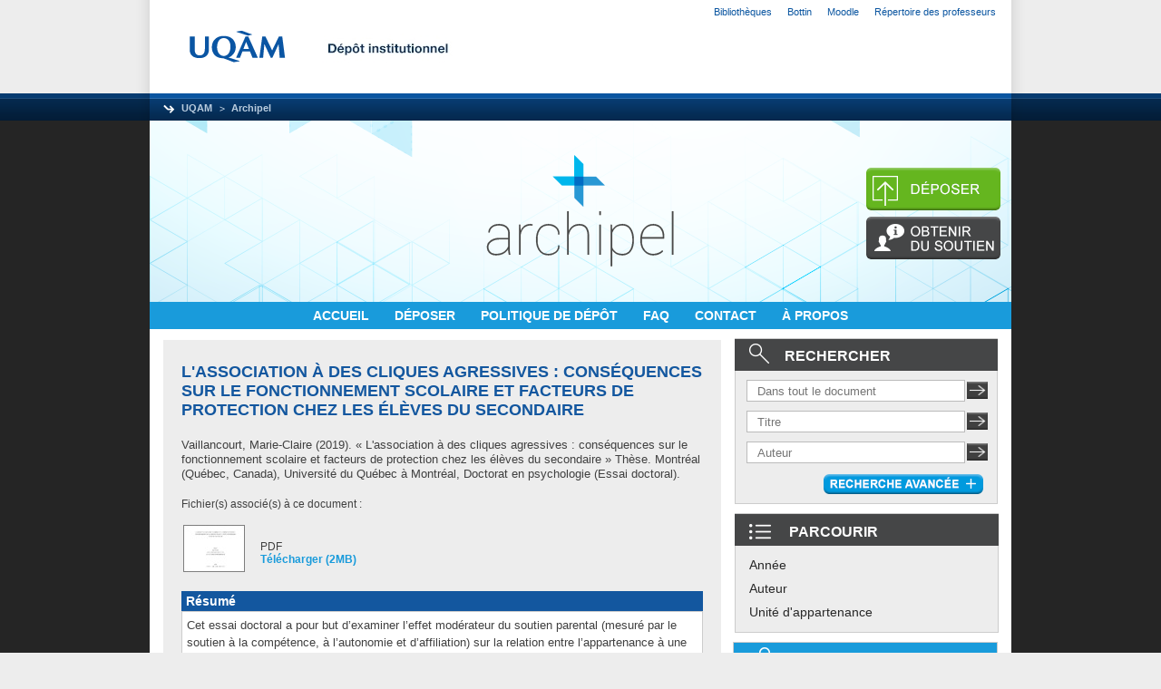

--- FILE ---
content_type: text/html; charset=utf-8
request_url: https://archipel.uqam.ca/15911/
body_size: 39394
content:
<!DOCTYPE html PUBLIC "-//W3C//DTD XHTML 1.0 Transitional//EN" "http://www.w3.org/TR/xhtml1/DTD/xhtml1-transitional.dtd">
<html xmlns="http://www.w3.org/1999/xhtml">
  <head>
    <meta http-equiv="X-UA-Compatible" content="IE=edge" />
    <link rel="icon" href="/favicon.ico" type="image/x-icon" />
    <link rel="shortcut icon" href="/favicon.ico" type="image/x-icon" />
    <meta name="eprints.eprintid" content="15911" />
<meta name="eprints.rev_number" content="9" />
<meta name="eprints.eprint_status" content="archive" />
<meta name="eprints.userid" content="1513" />
<meta name="eprints.dir" content="disk0/00/01/59/11" />
<meta name="eprints.datestamp" content="2022-10-05 13:19:42" />
<meta name="eprints.lastmod" content="2022-11-22 11:57:21" />
<meta name="eprints.status_changed" content="2022-10-05 13:19:42" />
<meta name="eprints.type" content="thesis" />
<meta name="eprints.metadata_visibility" content="show" />
<meta name="eprints.creators_name" content="Vaillancourt, Marie-Claire" />
<meta name="eprints.creators_id" content="vaillancourt.marie-claire@courrier.uqam.ca" />
<meta name="eprints.contributors_type" content="advisor" />
<meta name="eprints.contributors_name" content="Véronneau-McArdle, Marie-Hélène" />
<meta name="eprints.contributors_id" content="veronneau.marie-helene@uqam.ca" />
<meta name="eprints.title" content="L'association à des cliques agressives : conséquences sur le fonctionnement scolaire et facteurs de protection chez les élèves du secondaire" />
<meta name="eprints.ispublished" content="unpub" />
<meta name="eprints.divisions" content="humaine4" />
<meta name="eprints.full_text_status" content="public" />
<meta name="eprints.keywords" content="Pression des pairs / Cliques / Agressivité chez les jeunes / Réseaux sociaux / Parents et adolescents / Rendement scolaire / Engagement scolaire" />
<meta name="eprints.note" content="Fichier numérique reçu et enrichi en format PDF/A." />
<meta name="eprints.abstract" content="Cet essai doctoral a pour but d’examiner l’effet modérateur du soutien parental (mesuré par le soutien à la compétence, à l’autonomie et d’affiliation) sur la relation entre l’appartenance à une clique agressive et le fonctionnement scolaire (mesurées par le rendement et le désengagement scolaires) chez des adolescents en début de parcours à l’école secondaire. Nous avons utilisé les données provenant de 480 participants d’une école secondaire de Liège, en Belgique, ayant participé à une étude comptant deux collectes séparées par un intervalle d’un an. Tel qu’attendu, l’association de l’élève à une clique agressive au premier temps de mesure prédit une diminution du rendement scolaire. De plus, contrairement à nos attentes, un soutien parental élevé au premier temps de mesure augmente l’influence néfaste d’appartenir à une clique agressive sur le rendement scolaire ultérieur des jeunes, plutôt que de les en protéger. Ce résultat contre-intuitif pourrait s’expliquer par le style parental permissif fréquemment adopté chez les parents de jeunes en contexte d’agressivité, qui se caractérise à la fois par un fort soutien émotionnel et une faible structure offerte à l’adolescent. La discussion dans le présent essai présente un survol des programmes que l’on peut retrouver au Québec et ailleurs pour promouvoir la réussite scolaire, tout en tenant compte des influences des pairs ou des parents. De plus, nous suggérons quelques pistes pour bonifier d’éventuels programmes d’intervention à partir des résultats obtenus pour tenir compte des variables en jeu dans cet essai, soit l’influence de la clique d’appartenance et le soutien parental.
_____________________________________________________________________________ 
MOTS-CLÉS DE L’AUTEUR : influence des pairs, cliques agressives, soutien parental, rendement scolaire, désengagement scolaire, analyse de réseaux sociaux." />
<meta name="eprints.date" content="2019-07" />
<meta name="eprints.place_of_pub" content="Montréal (Québec, Canada)" />
<meta name="eprints.institution" content="Université du Québec à Montréal" />
<meta name="eprints.department" content="Doctorat en psychologie (Essai doctoral)" />
<meta name="eprints.citation" content="  Vaillancourt, Marie-Claire  (2019).  « L'association à des cliques agressives : conséquences sur le fonctionnement scolaire et facteurs de protection chez les élèves du secondaire » Thèse. Montréal (Québec, Canada), Université du Québec à Montréal, Doctorat en psychologie (Essai doctoral).   " />
<meta name="eprints.document_url" content="http://archipel.uqam.ca/15911/1/D3840.pdf" />
<link rel="schema.DC" href="http://purl.org/DC/elements/1.0/" />
<meta name="DC.relation" content="http://archipel.uqam.ca/15911/" />
<meta name="DC.title" content="L'association à des cliques agressives : conséquences sur le fonctionnement scolaire et facteurs de protection chez les élèves du secondaire" />
<meta name="DC.creator" content="Vaillancourt, Marie-Claire" />
<meta name="DC.subject" content="Pression des pairs" />
<meta name="DC.subject" content="Cliques" />
<meta name="DC.subject" content="Agressivité chez les jeunes" />
<meta name="DC.subject" content="Réseaux sociaux" />
<meta name="DC.subject" content="Parents et adolescents" />
<meta name="DC.subject" content="Rendement scolaire" />
<meta name="DC.subject" content="Engagement scolaire" />
<meta name="DC.description" content="Cet essai doctoral a pour but d’examiner l’effet modérateur du soutien parental (mesuré par le soutien à la compétence, à l’autonomie et d’affiliation) sur la relation entre l’appartenance à une clique agressive et le fonctionnement scolaire (mesurées par le rendement et le désengagement scolaires) chez des adolescents en début de parcours à l’école secondaire. Nous avons utilisé les données provenant de 480 participants d’une école secondaire de Liège, en Belgique, ayant participé à une étude comptant deux collectes séparées par un intervalle d’un an. Tel qu’attendu, l’association de l’élève à une clique agressive au premier temps de mesure prédit une diminution du rendement scolaire. De plus, contrairement à nos attentes, un soutien parental élevé au premier temps de mesure augmente l’influence néfaste d’appartenir à une clique agressive sur le rendement scolaire ultérieur des jeunes, plutôt que de les en protéger. Ce résultat contre-intuitif pourrait s’expliquer par le style parental permissif fréquemment adopté chez les parents de jeunes en contexte d’agressivité, qui se caractérise à la fois par un fort soutien émotionnel et une faible structure offerte à l’adolescent. La discussion dans le présent essai présente un survol des programmes que l’on peut retrouver au Québec et ailleurs pour promouvoir la réussite scolaire, tout en tenant compte des influences des pairs ou des parents. De plus, nous suggérons quelques pistes pour bonifier d’éventuels programmes d’intervention à partir des résultats obtenus pour tenir compte des variables en jeu dans cet essai, soit l’influence de la clique d’appartenance et le soutien parental.
_____________________________________________________________________________ 
MOTS-CLÉS DE L’AUTEUR : influence des pairs, cliques agressives, soutien parental, rendement scolaire, désengagement scolaire, analyse de réseaux sociaux." />
<meta name="DC.date" content="2019-07" />
<meta name="DC.type" content="Thèse ou essai doctoral accepté" />
<meta name="DC.type" content="NonPeerReviewed" />
<meta name="DC.format" content="application/pdf" />
<meta name="DC.language" content="fr" />
<meta name="DC.rights" />
<meta name="DC.identifier" content="http://archipel.uqam.ca/15911/1/D3840.pdf" />
<meta name="DC.identifier" content="  Vaillancourt, Marie-Claire  (2019).  « L'association à des cliques agressives : conséquences sur le fonctionnement scolaire et facteurs de protection chez les élèves du secondaire » Thèse. Montréal (Québec, Canada), Université du Québec à Montréal, Doctorat en psychologie (Essai doctoral).   " />
<link rel="alternate" href="http://archipel.uqam.ca/cgi/export/eprint/15911/RDFXML/Archipel-eprint-15911.rdf" type="application/rdf+xml" title="RDF+XML" />
<link rel="alternate" href="http://archipel.uqam.ca/cgi/export/eprint/15911/BibTeX/Archipel-eprint-15911.bib" type="text/plain" title="BibTeX" />
<link rel="alternate" href="http://archipel.uqam.ca/cgi/export/eprint/15911/RDFNT/Archipel-eprint-15911.nt" type="text/plain" title="RDF+N-Triples" />
<link rel="alternate" href="http://archipel.uqam.ca/cgi/export/eprint/15911/JSON/Archipel-eprint-15911.js" type="application/json; charset=utf-8" title="JSON" />
<link rel="alternate" href="http://archipel.uqam.ca/cgi/export/eprint/15911/ETDMS/Archipel-eprint-15911.text" type="text/plain" title="OAI-ETDMS" />
<link rel="alternate" href="http://archipel.uqam.ca/cgi/export/eprint/15911/DC/Archipel-eprint-15911.txt" type="text/plain; charset=utf-8" title="Dublin Core" />
<link rel="alternate" href="http://archipel.uqam.ca/cgi/export/eprint/15911/Atom/Archipel-eprint-15911.xml" type="application/atom+xml;charset=utf-8" title="Atom" />
<link rel="alternate" href="http://archipel.uqam.ca/cgi/export/eprint/15911/Simple/Archipel-eprint-15911.txt" type="text/plain; charset=utf-8" title="Simple Metadata" />
<link rel="alternate" href="http://archipel.uqam.ca/cgi/export/eprint/15911/Refer/Archipel-eprint-15911.refer" type="text/plain" title="Refer" />
<link rel="alternate" href="http://archipel.uqam.ca/cgi/export/eprint/15911/METS/Archipel-eprint-15911.xml" type="text/xml; charset=utf-8" title="METS" />
<link rel="alternate" href="http://archipel.uqam.ca/cgi/export/eprint/15911/OAI_ETDMS/Archipel-eprint-15911.xml" type="text/xml" title="Interoperability Metadata Standard for Electronic Theses and Dissertations - OAI Schema" />
<link rel="alternate" href="http://archipel.uqam.ca/cgi/export/eprint/15911/HTML/Archipel-eprint-15911.html" type="text/html; charset=utf-8" title="HTML Citation" />
<link rel="alternate" href="http://archipel.uqam.ca/cgi/export/eprint/15911/Text/Archipel-eprint-15911.txt" type="text/plain; charset=utf-8" title="ASCII Citation" />
<link rel="alternate" href="http://archipel.uqam.ca/cgi/export/eprint/15911/ContextObject/Archipel-eprint-15911.xml" type="text/xml; charset=utf-8" title="OpenURL ContextObject" />
<link rel="alternate" href="http://archipel.uqam.ca/cgi/export/eprint/15911/EndNote/Archipel-eprint-15911.enw" type="text/plain; charset=utf-8" title="EndNote" />
<link rel="alternate" href="http://archipel.uqam.ca/cgi/export/eprint/15911/MODS/Archipel-eprint-15911.xml" type="text/xml; charset=utf-8" title="MODS" />
<link rel="alternate" href="http://archipel.uqam.ca/cgi/export/eprint/15911/COinS/Archipel-eprint-15911.txt" type="text/plain; charset=utf-8" title="OpenURL ContextObject in Span" />
<link rel="alternate" href="http://archipel.uqam.ca/cgi/export/eprint/15911/DIDL/Archipel-eprint-15911.xml" type="text/xml; charset=utf-8" title="MPEG-21 DIDL" />
<link rel="alternate" href="http://archipel.uqam.ca/cgi/export/eprint/15911/XML/Archipel-eprint-15911.xml" type="application/vnd.eprints.data+xml; charset=utf-8" title="EP3 XML" />
<link rel="alternate" href="http://archipel.uqam.ca/cgi/export/eprint/15911/RIS/Archipel-eprint-15911.ris" type="text/plain" title="Reference Manager" />
<link rel="alternate" href="http://archipel.uqam.ca/cgi/export/eprint/15911/RDFN3/Archipel-eprint-15911.n3" type="text/n3" title="RDF+N3" />
<link rel="alternate" href="http://archipel.uqam.ca/cgi/export/eprint/15911/Grid/Archipel-eprint-15911.txt" title="Grid (abstract)" />
<link rel="alternate" href="http://archipel.uqam.ca/cgi/export/eprint/15911/CSV/Archipel-eprint-15911.csv" type="text/csv; charset=utf-8" title="Multiline CSV" />
<link rel="Top" href="http://archipel.uqam.ca/" />
    <link rel="Sword" href="https://archipel.uqam.ca/secure/sword-app/servicedocument" />
    <link rel="SwordDeposit" href="https://archipel.uqam.ca/secure/id/contents" />
    <link rel="Search" type="text/html" href="http://archipel.uqam.ca/cgi/search" />
    <link rel="Search" type="application/opensearchdescription+xml" href="http://archipel.uqam.ca/cgi/opensearchdescription" />
    <script type="text/javascript">
// <![CDATA[
var eprints_http_root = "http:\/\/archipel.uqam.ca";
var eprints_http_cgiroot = "http:\/\/archipel.uqam.ca\/cgi";
var eprints_oai_archive_id = "archipel.uqam.ca";
var eprints_logged_in = false;

// Ajouts rioux_vi
// eprints_http_cgiroot = '/cgi';
// eprints_http_root = '';


// ]]></script>
    <style type="text/css">.ep_logged_in { display: none }</style>
    <link rel="stylesheet" type="text/css" href="/style/auto-3.3.12.css" />
    <script type="text/javascript" src="/javascript/auto-3.3.12.js"><!--padder--></script>
    <!--[if lte IE 6]>
        <link rel="stylesheet" type="text/css" href="/style/ie6.css" />
   <![endif]-->
    <meta name="Generator" content="EPrints 3.3.12" />
    <meta http-equiv="Content-Type" content="text/html; charset=UTF-8" />
    <meta http-equiv="Content-Language" content="en" />
    
	 <title>UQAM | Bibliotheques | Depot institutionnel</title>  
	 <meta content="text/html; charset=utf-8" http-equiv="Content-Type" />
	 <meta http-equiv="content-type" content="text/html; charset=utf-8" />
	 <meta name="robots" content="index, follow" />
	 <meta name="author" content="Service des bibliotheques de l'UQAM - technologie de l'information" /> 
	 <meta name="title" content="Dépot institutionnel" />   
	 <meta name="description" content="Depot institutionnel" />
	 <meta name="keywords" content="UQAM, services des bibliotheques, technologie de l'information" />   
	 <script type="text/javascript" src="https://www.gstatic.com/charts/loader.js">// <!-- No script --></script>
	 <script type="text/javascript">
	   google.charts.load('current', {packages: ['corechart','geochart']});
	   //google.charts.setOnLoadCallback(drawChart);
	 </script>
	 <link rel="icon" type="image/ico" href="https://gabarit.uqam.ca/images/uqam/favicon/uqam.ico" />	
	 <!--
	 <link href="https://gabarit.uqam.ca/css/all.css" rel="stylesheet" type="text/css" />
	 -->
	 <!-- on repcupere de gabarit.uqam.ca -->
	 <link href="/style/gabarit_uqam/all.css" rel="stylesheet" type="text/css" />
	 <!--
	 <link href="/style/auto/css_div_milieu.css" rel="stylesheet" type="text/css" />
	 <link rel="SHORTCUT ICON" href="/images/favicon.ico" />
	 pour que les css fonctionnent avec https, il faut ajouter {$config{rel_path}}
	 -->
 <link href="/style/auto/zzz_local.css" rel="stylesheet" type="text/css" />

<!-- Matomo add 2019-jan-14 -->
<script type="text/javascript">
  var _paq = _paq || [];
  _paq.push(["setDocumentTitle", document.domain + "/" + document.title]);
  _paq.push(["setCookieDomain", "*.archipel.uqam.ca"]);
  _paq.push(['trackPageView']);
  _paq.push(['enableLinkTracking']);
  (function() {
    var u="https://analytic-bibliotheques.uqam.ca/";
    _paq.push(['setTrackerUrl', u+'piwik.php']);
    _paq.push(['setSiteId', '10']);
    var d=document, g=d.createElement('script'), s=d.getElementsByTagName('script')[0];
    g.type='text/javascript'; g.async=true; g.defer=true; g.src=u+'piwik.js'; s.parentNode.insertBefore(g,s);
  })();
</script>
<!-- End Matomo Code -->
  </head>
<body>


<!-- DEBUT entête UQAM -->
<div id="uqam_entete_contenant" class="uqam_entete_contenant_uqam">
	<div id="uqam_entete_fond" class="uqam_entete_fond_uqam">
        <div id="uqam_entete">
            <div id="uqam_menu">
                <div id="uqam_lien">
                    <ul>
                    	<li class="first"><a href="https://www.bibliotheques.uqam.ca">Bibliothèques</a></li>
                        <li><a href="https://repertoire.uqam.ca">Bottin</a></li>
                        <li><a href="https://moodle.uqam.ca/">Moodle</a></li>
                        <li><a href="https://professeurs.uqam.ca/">Répertoire des professeurs</a></li>
                        <li></li>
                    </ul>                   
                </div>
            </div>
            <div id="uqam_identification">   
                <div id="uqam_logo">
                	<a href="https://uqam.ca"><img src="https://gabarit.uqam.ca/images/uqam/logo_uqam.png" border="0" alt="UQAM – Université du Québec à Montréal" title="UQAM – Université du Québec à Montréal" /></a>

                </div>
                <div id="uqam_banniere"><img src="/images/depotinstitutionnel.jpg" alt="Bannière" border="2" />
                </div>
            </div>
            <div id="uqam_navigation">
                <div id="uqam_chemin">
                    <ul>
                    	<li class="first"><a href="https://uqam.ca">UQAM</a></li>
                        <li><a href="https://archipel.uqam.ca">Archipel</a></li>
                    </ul>
                </div>

            </div>
        </div>
    </div>
</div>
<!-- FIN entête UQAM -->

  <div id="clear"></div>

<!-- debut de page Archipel -->
<div id="div-archipel-background">

<!-- debut du wrap global -->
 <div id="archipel-wrap">
  <div id="div-archipel-bg-image">


      <div id="div-archipel-logo">
    <!--
    <epc:pin ref="pagetop"/>
    -->
         <a href="http://archipel.uqam.ca/" title="Archipel">
         <img id="image_border" alt="Archipel" src="/images/sitelogo.png" />
         </a>
      </div> <!-- end archipel-logo -->

      <div id="div-archipel-2boutons">

         <!-- rectangle pour faire la mise au point de l'image -->
         <img id="image_border" alt="rectagnle" height="7" src="/images/rectangle.png" />
         <a href="http://archipel.uqam.ca/cgi/users/home">
         <img id="image_border" alt="deposer" src="/images/Archipel-Depot.png" />
         </a>
         <img id="image_border" alt="rectagnle" height="7" src="/images/rectangle.png" />
         <a href="http://archipel.uqam.ca/obtenir-soutien.html">
         <img id="image_border" alt="obtenir du soutien" src="/images/Archipel-Aide.png" />
         </a>
      </div> <!-- end archipel-2boutons -->

	<!--
	  l'affichage de login status est defini par ep_tm_menu_tools 
	  et ep_logged_in lequel permet d'afficher le profil seulement 
	  lorsque l'usager est connecté.
	  cette classe est initialisée a display:none par eprints processe
	-->

	<div id="div-archipel-profil-logout">
	   <div class="ep_logged_in">
	   <div class="ep_tm_key_tools" id="archipel_tm_menu_tools"><div class="archipel_image_login_0"><a href="http://archipel.uqam.ca/cgi/users/home">Connexion</a></div></div>
	   </div>
	</div> <!-- end profil-logout -->

      <div id="div-archipel-menu">
           <a href="http://archipel.uqam.ca">
               ACCUEIL
           </a>
 
 
 
           <a href="http://archipel.uqam.ca/cgi/users/home">
               DÉPOSER
           </a>
 
 
 
           <!--
           <a href="{$config{perl_url}}/search/advanced">
               <epc:phrase ref="template/navigation:searchadvanced"/>
           </a>
           -->
           <a href="http://archipel.uqam.ca/politiquedepot.html">
               POLITIQUE DE DÉPÔT
           </a>
<!--
&nbsp;
&nbsp;
&nbsp;
           <a href="{$config{http_url}}/view/" menu="ep_tm_menu_browse">
               <epc:phrase ref="template/navigation:browse"/>
           </a>
-->

 
 
 
	<!-- <img id="image_border" src="/images/separateur.png"/> -->

           <a href="http://archipel.uqam.ca/faq.html">
               FAQ
           </a>
 
 
 
           <a href="http://archipel.uqam.ca/cgi/contact.php">CONTACT

           </a>
 
 
 
           <a href="http://archipel.uqam.ca/apropos.html">À PROPOS
               <!-- <epc:phrase ref="template/navigation:apropos"/> -->
           </a>

      </div> <!-- fin archipel-menu -->
  </div> <!-- fin div-archipel-bg-image -->

<!-- contenu Archipel -->

  <div id="contenu_archipel">
    	<div id="contenu_gauche_archipel">
             <h1 class="ep_tm_pagetitle">

L'association à des cliques agressives : conséquences sur le fonctionnement scolaire et facteurs de protection chez les élèves du secondaire

 </h1>

	<div class="ep_summary_content"><div class="ep_summary_content_left"></div><div class="ep_summary_content_right"></div><div class="ep_summary_content_top"></div><div class="ep_summary_content_main">
<!--
<p> Où suis-je? -Je suis là!!!
  <div class="$item.contact_email() "> has contact email</div>

</p>
<a href="{$config{http_cgiurl}}/request_doc?eprintid={eprintid}">TESTING <epc:phrase ref="request:button" /></a>
-->

  <p style="margin-bottom: 1em">
    


    <span class="person_name">Vaillancourt, Marie-Claire</span>
  

(2019).



« L'association à des cliques agressives : conséquences sur le fonctionnement scolaire et facteurs de protection chez les élèves du secondaire » Thèse.
Montréal (Québec, Canada), Université du Québec à Montréal, Doctorat en psychologie (Essai doctoral).
  

<!--
<if test=" ! type.one_of( 'patent','thesis' )">
  <if test="ispublished.one_of('unpub', 'submitted', 'inpress')"> (<print expr="ispublished"/>)</if>
</if>
-->


  </p>

  

  

    
  
    
      Fichier(s) associé(s) à ce document :
      <table class="archipel-doc-icon">
        
          <tr>
            <th valign="top" align="right"><a onmouseover="EPJS_ShowPreview( event, 'doc_preview_70443' );" href="http://archipel.uqam.ca/15911/1/D3840.pdf" onmouseout="EPJS_HidePreview( event, 'doc_preview_70443' );" class="ep_document_link MINH-dataobject-link"><img class="ep_doc_icon" alt="[img]" src="http://archipel.uqam.ca/15911/1.hassmallThumbnailVersion/D3840.pdf" border="0" /></a><div id="doc_preview_70443" class="ep_preview"><table><tr><td><img class="ep_preview_image" alt="" src="https://archipel.uqam.ca/15911/1.haspreviewThumbnailVersion/D3840.pdf" border="0" /><div class="ep_preview_title">Prévisualisation</div></td></tr></table></div></th>
            <td valign="top">
              

<!-- document citation -->


<span class="ep_document_citation">
PDF



</span>

<br />
              <a href="http://archipel.uqam.ca/15911/1/D3840.pdf" class="ep_document_link">Télécharger (2MB)</a>
              
			  
			  
              
  
              <ul>
              
              </ul>
            </td>
          </tr>
        
      </table>
    

  

  
  

  
    <h2 class="archipel-abstract-edit-fiche">Résumé</h2>
    <p style="text-align: left; margin: 1em auto 0em auto">Cet essai doctoral a pour but d’examiner l’effet modérateur du soutien parental (mesuré par le soutien à la compétence, à l’autonomie et d’affiliation) sur la relation entre l’appartenance à une clique agressive et le fonctionnement scolaire (mesurées par le rendement et le désengagement scolaires) chez des adolescents en début de parcours à l’école secondaire. Nous avons utilisé les données provenant de 480 participants d’une école secondaire de Liège, en Belgique, ayant participé à une étude comptant deux collectes séparées par un intervalle d’un an. Tel qu’attendu, l’association de l’élève à une clique agressive au premier temps de mesure prédit une diminution du rendement scolaire. De plus, contrairement à nos attentes, un soutien parental élevé au premier temps de mesure augmente l’influence néfaste d’appartenir à une clique agressive sur le rendement scolaire ultérieur des jeunes, plutôt que de les en protéger. Ce résultat contre-intuitif pourrait s’expliquer par le style parental permissif fréquemment adopté chez les parents de jeunes en contexte d’agressivité, qui se caractérise à la fois par un fort soutien émotionnel et une faible structure offerte à l’adolescent. La discussion dans le présent essai présente un survol des programmes que l’on peut retrouver au Québec et ailleurs pour promouvoir la réussite scolaire, tout en tenant compte des influences des pairs ou des parents. De plus, nous suggérons quelques pistes pour bonifier d’éventuels programmes d’intervention à partir des résultats obtenus pour tenir compte des variables en jeu dans cet essai, soit l’influence de la clique d’appartenance et le soutien parental.&#13;
_____________________________________________________________________________ &#13;
MOTS-CLÉS DE L’AUTEUR : influence des pairs, cliques agressives, soutien parental, rendement scolaire, désengagement scolaire, analyse de réseaux sociaux.</p>
  

  <table style="margin-bottom: 1em; margin-top: 1em;" cellpadding="3">
    <tr>
      <th align="right">Type:</th>
      <td>
        Thèse ou essai doctoral accepté
        
        
        
<!-- Minh new types -->
        
        
        
        

      </td>
    </tr>
    
    
      
    
      
	  <!-- .20141217.pn -> routine pour ne présenter qu'un directeur de thèse et seulement son nom -->
	  
			<tr>
			  <th align="right">Informations complémentaires: </th>
			  <td valign="top">Fichier numérique reçu et enrichi en format PDF/A.</td>
			</tr>
		
    <!--<tr> on enlève
          <th align="right"><epc:phrase ref="eprint_fieldname_{$fieldname}" />: </th>
          <td valign="top"><epc:print expr="$item.property($fieldname)" /></td>
        </tr>-->
	<!-- .20141217.pn -> routine pour ne présenter qu'un directeur de thèse -->
      
    
      
	  <!-- .20141217.pn -> routine pour ne présenter qu'un directeur de thèse et seulement son nom -->
	  
			<tr>
			  <th align="right">
<script type="text/javascript">
document.getElementById("c132_contributors_1_type").style.color = "blue";
</script>
    Directeur de thèse: </th>
			  
			  <td id="directhese"><span class="person_name">Véronneau-McArdle, Marie-Hélène</span></td>
			  
			</tr>
		
    <!--<tr> on enlève
          <th align="right"><epc:phrase ref="eprint_fieldname_{$fieldname}" />: </th>
          <td valign="top"><epc:print expr="$item.property($fieldname)" /></td>
        </tr>-->
	<!-- .20141217.pn -> routine pour ne présenter qu'un directeur de thèse -->
      
    
      
	  <!-- .20141217.pn -> routine pour ne présenter qu'un directeur de thèse et seulement son nom -->
	  
			<tr>
			  <th align="right">Mots-clés ou Sujets: </th>
			  <td valign="top">Pression des pairs / Cliques / Agressivité chez les jeunes / Réseaux sociaux / Parents et adolescents / Rendement scolaire / Engagement scolaire</td>
			</tr>
		
    <!--<tr> on enlève
          <th align="right"><epc:phrase ref="eprint_fieldname_{$fieldname}" />: </th>
          <td valign="top"><epc:print expr="$item.property($fieldname)" /></td>
        </tr>-->
	<!-- .20141217.pn -> routine pour ne présenter qu'un directeur de thèse -->
      
    
      
    
      
	  <!-- .20141217.pn -> routine pour ne présenter qu'un directeur de thèse et seulement son nom -->
	  
			<tr>
			  <th align="right">Unité d'appartenance: </th>
			  <td valign="top"><a href="http://archipel.uqam.ca/view/divisions/humaine4/">Faculté des sciences humaines &gt; Département de psychologie</a></td>
			</tr>
		
    <!--<tr> on enlève
          <th align="right"><epc:phrase ref="eprint_fieldname_{$fieldname}" />: </th>
          <td valign="top"><epc:print expr="$item.property($fieldname)" /></td>
        </tr>-->
	<!-- .20141217.pn -> routine pour ne présenter qu'un directeur de thèse -->
      
    
      
    
      
	  <!-- .20141217.pn -> routine pour ne présenter qu'un directeur de thèse et seulement son nom -->
	  
			<tr>
			  <th align="right">Déposé par: </th>
			  <td valign="top">

<span class="ep_name_citation"><span class="person_name"> Service des bibliothèques</span></span>

</td>
			</tr>
		
    <!--<tr> on enlève
          <th align="right"><epc:phrase ref="eprint_fieldname_{$fieldname}" />: </th>
          <td valign="top"><epc:print expr="$item.property($fieldname)" /></td>
        </tr>-->
	<!-- .20141217.pn -> routine pour ne présenter qu'un directeur de thèse -->
      
    
      
	  <!-- .20141217.pn -> routine pour ne présenter qu'un directeur de thèse et seulement son nom -->
	  
			<tr>
			  <th align="right">Date de dépôt: </th>
			  <td valign="top">05 oct. 2022 13:19</td>
			</tr>
		
    <!--<tr> on enlève
          <th align="right"><epc:phrase ref="eprint_fieldname_{$fieldname}" />: </th>
          <td valign="top"><epc:print expr="$item.property($fieldname)" /></td>
        </tr>-->
	<!-- .20141217.pn -> routine pour ne présenter qu'un directeur de thèse -->
      
    
      
	  <!-- .20141217.pn -> routine pour ne présenter qu'un directeur de thèse et seulement son nom -->
	  
			<tr>
			  <th align="right">Dernière modification: </th>
			  <td valign="top">22 nov. 2022 11:57</td>
			</tr>
		
    <!--<tr> on enlève
          <th align="right"><epc:phrase ref="eprint_fieldname_{$fieldname}" />: </th>
          <td valign="top"><epc:print expr="$item.property($fieldname)" /></td>
        </tr>-->
	<!-- .20141217.pn -> routine pour ne présenter qu'un directeur de thèse -->
      
    
    <tr>
      <th align="right">Adresse URL :</th>
      <td valign="top"><a href="http://archipel.uqam.ca/id/eprint/15911">http://archipel.uqam.ca/id/eprint/15911</a></td>
    </tr>
  </table>

  
  

  
    <table class="ep_summary_page_actions">
    
      <tr>
        <td class="edit_metadata"><a href="http://archipel.uqam.ca/cgi/users/home?screen=EPrint::View&amp;eprintid=15911">Modifier les métadonnées (propriétaire du document)</a> 
        <!--<epc:print expr="$action.action_icon()" />-->
        </td>
       <!-- <td><epc:print expr="$action.action_title()" /></td>-->
        
      </tr>
      <tr>
        <td><h2>Statistiques</h2></td>
      </tr>
    
    </table>
  

<script type="text/javascript">
// <![CDATA[

        function js_irstats_load_stats(div_id,params)
        {
                new Ajax.Request(
                        eprints_http_cgiroot+"/irstats.cgi",
                        {
                                method: "post",
                                onFailure: function() {
                                        //alert( "AJAX request failed..." );
                                },
                                onException: function(req, e) {
                                        //alert( "AJAX Exception " + e );
                                },
                                onSuccess: function(response){
                                        var text = response.responseText;
                                        if( text.length == 0 )
                                        {
                                                //alert( "No response from server..." );
                                        }
                                        else
                                        {
                                                $(div_id).update( response.responseText );

                                        }
                                },
                                parameters: params
                        }
                );
        }
// ]]></script><div class="ep_block"><div id="irstats_graph1"></div><div id="irstats_graph2"></div><script type="text/javascript">
// <![CDATA[


        Event.observe(window,'load',function () {
                        js_irstats_load_stats( 'irstats_graph2', { IRS_epchoice : 'EPrint' , period : '-12m' , IRS_datechoice : 'period' , page : 'get_view2' , view : 'MonthlyDownloadsGraph' , eprint : '15911' } );
                });
	
// ]]></script><script type="text/javascript">
// <![CDATA[


        Event.observe(window,'load',function () {
                        js_irstats_load_stats( 'irstats_graph1', { IRS_epchoice : 'EPrint' , period : '-1m' , IRS_datechoice : 'period' , page : 'get_view2' , view : 'DailyDownloadsGraph' , eprint : '15911' } );
                });
	
// ]]></script><a href="/stat_eprintid.html?eprint=15911">Voir les statistiques sur cinq ans...</a></div></div><div class="ep_summary_content_bottom"></div><div class="ep_summary_content_after"></div></div>

        </div> <!-- contenu de gauche grand écran -->

	<div id="contenu_droite_archipel">

	   <div id="boite-rechercher">
	        <div class="top-boite-rechercher">
      		     <img id="image_border_recherche" alt="rechercher" src="/images/Archipel-RechercheIcone.png" />RECHERCHER
      	        </div>
      	        <!-- recherche simple dans tout le text -->
      		<div class="input-text-recherche">
			<form method="get" accept-charset="utf-8" action="/cgi/search/archive/simple">
			  <input size="26" type="text" id="q" name="q" placeholder="Dans tout le document" />
			  <input name="screen" id="screen" value="Search" type="hidden" />
			  <input type="hidden" name="dataset" value="archive" />
			  <input type="hidden" name="q_merge" value="ALL" />
			  <input type="hidden" name="_action_search" value="Chercher" />
			  <input class="image-boite-recherchesimple" width="23px" height="19px" src="/images/Archipel-RechercheSimple.png" value="Chercher" type="image" name="_action_search" /> 
			</form>
		</div> <!-- end input-text-recherche -->

      		<!-- recherche Titre -->
      		<div class="input-text-recherche">
			<form method="get" accept-charset="utf-8" action="/cgi/search/archive/advanced">
			  <input size="26" type="text" name="title" placeholder="Titre" />
			  <input type="hidden" name="screen" value="Search" />
			  <input type="hidden" name="dataset" value="archive" />
			  <input type="hidden" name="_action_search" value="Chercher" />
			  <input type="hidden" name="order" value="-date%2Fcreators_name%2Ftitle" />
			  <input type="hidden" name="satisfyall" value="ALL" />
			  <input class="image-boite-recherchesimple" width="23px" height="19px" src="/images/Archipel-RechercheSimple.png" value="Chercher" type="image" name="_action_search" /> 
			</form>
		</div> <!-- end input-text-recherche -->

      		<!-- recherche Auteur -->
      		<div class="input-text-recherche">
			<form method="get" accept-charset="utf-8" action="/cgi/search/archive/advanced">
			  <input size="26" type="text" name="creators_name" placeholder="Auteur" />
			  <input type="hidden" name="screen" value="Search" />
			  <input type="hidden" name="dataset" value="archive" />
			  <input type="hidden" name="_action_search" value="Chercher" />
			  <input type="hidden" name="order" value="-date%2Fcreators_name%2Ftitle" />
			  <input type="hidden" name="satisfyall" value="ALL" />
			  <input class="image-boite-recherchesimple" width="23px" height="19px" src="/images/Archipel-RechercheSimple.png" value="Chercher" type="image" name="_action_search" /> 
			</form>
		</div> <!-- end input-text-recherche -->


           </div> <!-- fin boite-rechercher -->


       <div class="image-boite-rechercheavance">
            <a href="http://archipel.uqam.ca/cgi/search/advanced"><img alt="rechercheavance" src="/images/Archipel-RechercheAvancee.png" /></a>
       </div>


             <div id="parcourir-droite">

	        <div class="top-parcourir-par">
      		     <img id="image_border_recherche" alt="rechercher" src="/images/Archipel-ParcourirIcone.png" />

		PARCOURIR
		</div>
      		<div class="text-parcourir-par">
             		<a href="http://archipel.uqam.ca/view/year/"> Année  </a> 
              	</div>
      		<div class="text-parcourir-par">
              		<a href="http://archipel.uqam.ca/view/creators/"> Auteur </a>
              	</div>
		<div class="text-parcourir-par">
			<a href="http://archipel.uqam.ca/view/divisions/"> Unité d'appartenance  </a>
      		</div>

	     </div> <!-- fin parcourir-droite -->
		 
		 <!-- .20150326.pn pour boite Libre Accès -->
		 <!-- .20211027.pn GLPI 25379 -->
		 <div id="libre-acces-droite">
			 <div class="top-libre-acces">
				<img alt="libre-accès" src="/images/Archipel-LibreAccesIcone.png" />LIBRE ACCÈS
			 </div>
			 <div class="text-libre-acces">
				<ul>
					<li><a href="https://uqam-ca.libguides.com/libre-acces" target="_nouvelonglet">Libre Accès à l'UQAM</a></li>
					<li><a href="https://science.gc.ca/site/science/fr/financement-interorganismes-recherche/politiques-lignes-directrices/libre-acces/politique-trois-organismes-libre-acces-aux-publications?OpenDocument" target="_nouvelonglet">Politique Gouvernement du Canada</a></li>
					<li><a href="https://frq.gouv.qc.ca/science-ouverte/" target="_nouvelonglet">Politique des Fonds de recherche du Québec</a></li>
					<li><a href="https://openpolicyfinder.jisc.ac.uk" target="_nouvelonglet">Open policy finder</a></li>
				</ul>		 
			 </div>
		 </div>

<!--
	<div id="archipel-nouveaute">
	        <div class="top-boite-ajoutsrecents">AJOUTS RECENTS</div>

<div id="archipel-qqrecents"/>
  <script type="text/javascript">
	new Ajax.Updater( 'archipel-qqrecents', '/cgi/latest_tool', { parameters: { "n":"3", "mode":"archipel-qqrecents", "mainonly":"yes" } } );
  </script>


	       <div class="ep_toolbox" >
		 <div class="ep_toolbox_content" >
		    <a href="{$config{perl_url}}/latest_tool">
		       <img id="image_border" alt="plusdenouveaute" src="/images/Archipel-Plus.png"/>
		    </a>
		 </div>
	       </div>

	</div>
-->
<!-- fin de archipel-nouveaute -->

<!--
     Minh test ajout logged_in
<div class="ep_logged_in"> <epc:pin ref="login_status"/> </div>
-->
<!-- end minh test -->

	</div> <!-- fin contenu de droit - colonne rechercher -->

  </div> <!-- fin contenu archipel -->

  <div id="clear"></div>

      <!--
      <div id="fin-de-page-archipel">
            <span><a href="https://archipel.uqam.ca">Accueil</a>&nbsp;&nbsp;&nbsp;|&nbsp;&nbsp;&nbsp;</span>
            <span><a href="{$config{http_url}}/politiquedepot.html">Politique de dépôt</a>&nbsp;&nbsp;&nbsp;|&nbsp;&nbsp;&nbsp; </span>
            <span><a href="{$config{http_url}}/faq.html">FAQ</a>&nbsp;&nbsp;&nbsp;|&nbsp;&nbsp;&nbsp;</span>
            <span><a href="{$config{http_url}}/historique.html">Historique</a>&nbsp;&nbsp;&nbsp;|&nbsp;&nbsp;&nbsp;</span>
            <span><a href="{$config{http_url}}/contact.html">Contact</a> </span>
      </div>
      -->
 </div> <!-- fin archipel-wrap -->
</div> <!-- fin archipel-background -->

<!-- DEBUT pied de page UQAM -->

<div id="uqam_piedpage_contenant" class="uqam_piedpage_contenant_uqam">
    <div id="uqam_piedpage_fond" class="uqam_piedpage_fond_uqam"> 
        <div id="uqam_piedpage">
            <div id="uqam_information">
               	    <ul>
                    	<li class="first"><a href="https://uqam.ca">  UQAM - Université du Québec à Montréal</a></li>

                        <li><a href="https://archipel.uqam.ca">Archipel</a>
                          <img id="image_border" alt="fleche-courriel" src="/images/Archipel-Fleche-courriel.png" />
			<a href="cgi/contact.php">Nous écrire</a>
                        </li>
         		<li>
         		 <!--  <img title="connecte" src="/secure/images/Archipel-Connecte.png" border="0"/> -->
         		  <a href="http://archipel.uqam.ca/cgi/users/home" class="connexion-pied">Connexion</a>
         		</li>
         	     </ul>
            </div>         
        </div>           	
  </div>
</div>
 <!-- FIN pied de page UQAM -->



</body>
</html>